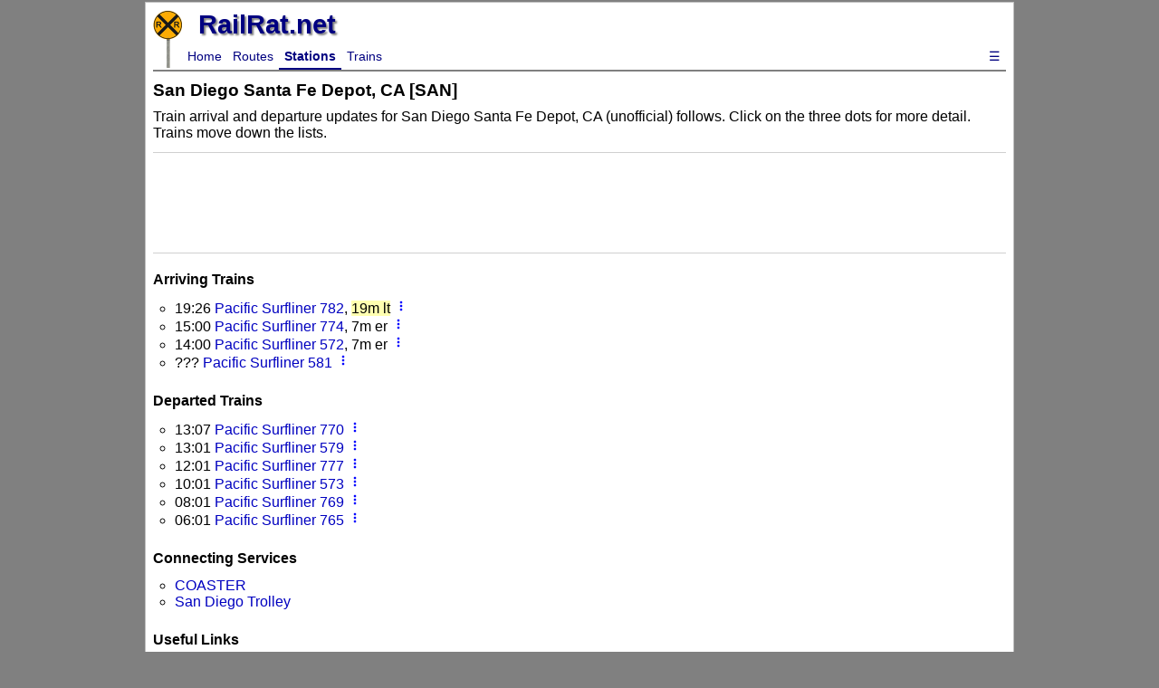

--- FILE ---
content_type: text/html
request_url: https://railrat.net/stations/SAN/
body_size: 2757
content:
<!DOCTYPE html>
<html lang="en">
  <head>
    <meta charset="UTF-8">
    <meta name="viewport" content="width=device-width, initial-scale=1.0">
    <meta name="description" content="Arrival and departure status for San Diego Santa Fe Depot, CA Amtrak Station [SAN] (unofficial).">
    <meta name="keywords" content="Amtrak, Amtrak Train Status, Amtrak Train Tracker, Amtrak Tracker, Amtrak Train Status Today, Amtrak Status" />
    <title>San Diego Santa Fe Depot, CA Station [SAN] - RailRat</title>
    <link href="https://fonts.googleapis.com/icon?family=Material+Icons" rel="stylesheet">
    <link rel="shortcut icon" href="/favicon.ico" type="image/x-icon">
    <link rel="icon" href="/favicon.ico" type="image/x-icon">
    <!-- Google tag (gtag.js) -->
    <script async src="https://www.googletagmanager.com/gtag/js?id=G-0BV7DNTFHM"></script>
    <script>
      window.dataLayer = window.dataLayer || [];
      function gtag(){dataLayer.push(arguments);}
      gtag('js', new Date());
      gtag('config', 'G-0BV7DNTFHM');
    </script>

    <script type="text/javascript" language="JavaScript">
      function HideContent(d) {
        document.getElementById(d).style.display = "none";
      }
      function ShowContent(d) {
        document.getElementById(d).style.display = "block";
      }
      function ReverseDisplay(d) {
        if(document.getElementById(d).style.display == "none") { document.getElementById(d).style.display = "block"; }
        else { document.getElementById(d).style.display = "none"; }
      }
      function ToggleClass(className) {
        elements = document.getElementsByClassName(className);
        for (var i = 0; i < elements.length; i++) {
          elements[i].style.display = elements[i].style.display == 'none' ? 'block' : 'none';
        }
      }
    </script>
    <link rel="stylesheet" href="/normalize.css">
    <link rel="stylesheet" href="/styles.css?modified=1769550367">
  </head>
  <body>
    <header id="top">
      <div class="nav">
        <a href="/"><img src="/rrp128.gif" height=64 width=32 alt=""></a>
        <a href="/"><h2>RailRat.net</h2></a>
        <ul>
          <li><a href="/index.shtml">Home</a></li>
          <li><a href="/routes/">Routes</a></a>
          <li><a class="active" href="/stations/">Stations</a></li>
          <li><a href="/trains/">Trains</a></li>
          <li class="dropdown" style="float:right">
            <a href="javascript:ReverseDisplay('hamburger')" class="dropbtn">&#9776;</a>
            <div class="dropdown-content" id="hamburger" style="display:none;">
              <a href="/">Home</a>
              <a href="/routes/">Routes</a>
              <a href="/stations/">Stations</a>
              <a href="/trains/">Trains</a>
              <hr>
              <a href="/music.shtml">Music</a>
              <a href="/links.shtml">Rail Links</a>
              <a href="/about.shtml">About</a>
            </div>
          </li>
        </ul>
      </div>
    </header>
    <main>

            <h1>San Diego Santa Fe Depot, CA [SAN]</h1>
<p>Train arrival and departure updates for San Diego Santa Fe Depot, CA (unofficial) follows. Click on the three dots for more detail. Trains move down the lists.</p><div style="margin: 4px auto; padding:8px; text-align:center; border-style:solid none; border-width:1px; border-color:#d0d0d0">
  <!-- Banner Top Limited -->
  <script async src="https://pagead2.googlesyndication.com/pagead/js/adsbygoogle.js?client=ca-pub-1165197551287835" crossorigin="anonymous"></script>
  <ins class="adsbygoogle" style="display:inline-block;min-width:320px;max-width:960px;width:100%;height:90px" data-ad-client="ca-pub-1165197551287835" data-ad-slot="6647425631" data-full-width-responsive="true"></ins>
  <script>(adsbygoogle = window.adsbygoogle || []).push({});</script>
</div>
<h2>Arriving Trains</h2>
<ul>
<li>19:26 <a href="/trains/782/">Pacific Surfliner 782</a>, <span class="yellow">19m&nbsp;lt</span><a href="javascript:ReverseDisplay('a1466588')">&nbsp;<i class="material-icons" style="font-size:16px;color:blue">more_vert</i>&nbsp;</a><div id="a1466588" class="arriving" style="display:none;"><ul style="list-style-type:none"><li>Goleta [GTA] &rarr; San Diego Santa Fe Depot [SAN]</li><li>Ar sch. 19:07, est. 19:26 01/27</li></ul></div></li>
<li>15:00 <a href="/trains/774/">Pacific Surfliner 774</a>, 7m&nbsp;er<a href="javascript:ReverseDisplay('a1466489')">&nbsp;<i class="material-icons" style="font-size:16px;color:blue">more_vert</i>&nbsp;</a><div id="a1466489" class="arriving" style="display:none;"><ul style="list-style-type:none"><li>San Luis Obispo [SLO] &rarr; San Diego Santa Fe Depot [SAN]</li><li>Ar sch. 15:07, est. 15:00 01/27</li></ul></div></li>
<li>14:00 <a href="/trains/572/">Pacific Surfliner 572</a>, 7m&nbsp;er<a href="javascript:ReverseDisplay('a1466484')">&nbsp;<i class="material-icons" style="font-size:16px;color:blue">more_vert</i>&nbsp;</a><div id="a1466484" class="arriving" style="display:none;"><ul style="list-style-type:none"><li>Los Angeles Union [LAX] &rarr; San Diego Santa Fe Depot [SAN]</li><li>Ar sch. 14:07, est. 14:00 01/27</li></ul></div></li>
<li>??? <a href="/trains/581/">Pacific Surfliner 581</a><a href="javascript:ReverseDisplay('a1466601')">&nbsp;<i class="material-icons" style="font-size:16px;color:blue">more_vert</i>&nbsp;</a><div id="a1466601" class="arriving" style="display:none;"><ul style="list-style-type:none"><li>San Diego Santa Fe Depot [SAN] &rarr; Los Angeles Union [LAX]</li><li>Dp sch. 14:01, est. 14:01 01/27</li></ul></div></li>
</ul>
<h2>Departed Trains</h2>
<ul>
<li>13:07 <a href="/trains/770/">Pacific Surfliner 770</a><a href="javascript:ReverseDisplay('d1466597')">&nbsp;<i class="material-icons" style="font-size:16px;color:blue">more_vert</i>&nbsp;</a><div id="d1466597" class="departed" style="display:none;"><ul style="list-style-type:none"><li>Goleta [GTA] &rarr; San Diego Santa Fe Depot [SAN]</li><li>Ar sch. 13:07</li></ul></div></li>
<li>13:01 <a href="/trains/579/">Pacific Surfliner 579</a><a href="javascript:ReverseDisplay('d1466486')">&nbsp;<i class="material-icons" style="font-size:16px;color:blue">more_vert</i>&nbsp;</a><div id="d1466486" class="departed" style="display:none;"><ul style="list-style-type:none"><li>San Diego Santa Fe Depot [SAN] &rarr; Los Angeles Union [LAX]</li><li>Dp sch. 13:01, act. 13:01 01/27</li></ul></div></li>
<li>12:01 <a href="/trains/777/">Pacific Surfliner 777</a><a href="javascript:ReverseDisplay('d1466490')">&nbsp;<i class="material-icons" style="font-size:16px;color:blue">more_vert</i>&nbsp;</a><div id="d1466490" class="departed" style="display:none;"><ul style="list-style-type:none"><li>San Diego Santa Fe Depot [SAN] &rarr; San Luis Obispo [SLO]</li><li>Dp sch. 12:01, act. 12:01 01/27</li></ul></div></li>
<li>10:01 <a href="/trains/573/">Pacific Surfliner 573</a><a href="javascript:ReverseDisplay('d1466485')">&nbsp;<i class="material-icons" style="font-size:16px;color:blue">more_vert</i>&nbsp;</a><div id="d1466485" class="departed" style="display:none;"><ul style="list-style-type:none"><li>San Diego Santa Fe Depot [SAN] &rarr; Los Angeles Union [LAX]</li><li>Dp sch. 10:01, act. 10:01 01/27</li></ul></div></li>
<li>08:01 <a href="/trains/769/">Pacific Surfliner 769</a><a href="javascript:ReverseDisplay('d1466488')">&nbsp;<i class="material-icons" style="font-size:16px;color:blue">more_vert</i>&nbsp;</a><div id="d1466488" class="departed" style="display:none;"><ul style="list-style-type:none"><li>San Diego Santa Fe Depot [SAN] &rarr; Goleta [GTA]</li><li>Dp sch. 08:01, act. 08:01 01/27</li></ul></div></li>
<li>06:01 <a href="/trains/765/">Pacific Surfliner 765</a><a href="javascript:ReverseDisplay('d1466591')">&nbsp;<i class="material-icons" style="font-size:16px;color:blue">more_vert</i>&nbsp;</a><div id="d1466591" class="departed" style="display:none;"><ul style="list-style-type:none"><li>San Diego Santa Fe Depot [SAN] &rarr; San Luis Obispo [SLO]</li><li>Dp sch. 06:01, act. 06:01 01/27</li></ul></div></li>
</ul>
<h2>Connecting Services</h2>
<ul>  <li><a href="https://en.wikipedia.org/wiki/Coaster_(rail_service)" title="Coaster (rail service)">COASTER</a></li><li><a href="https://en.wikipedia.org/wiki/San_Diego_Trolley" title="San Diego Trolley">San Diego Trolley</a></li>
</ul><h2>Useful Links</h2>
<ul>  <li><a href="/images/railrat_qr.png">QR Code to share</a></li>
  <li><a href="/music.shtml">RailRat Playlist</a>&nbsp;<span style="background-color: #FFFF00">&nbsp;NEW&nbsp;</span></li>
  <li>Amtrak <a href="https://www.amtrak.com/stations/san" target="_blank">SAN Station Page</a>.</li>
  <li>Wikipedia <a href="https://en.wikipedia.org/wiki/Santa_Fe_Depot_(San_Diego)" target="_blank">Station Page</a>.</li>
<li>Recent <a href="https://juckins.net/amtrak_status/archive/html/history.php?train_num=&station=SAN&date_start=01%2F25%2F2026&date_end=01%2F27%2F2026&df1=1&df2=1&df3=1&df4=1&df5=1&df6=1&df7=1&sort=schDp&sort_dir=DESC&co=gt&limit_mins=&dfon=1" target="blank">Amtrak Status Maps Archive (ASMAD)</a> station history.</li>
<li><a href="https://asm.transitdocs.com/map?sta=SAN&zoom=10" target="_blank">Live Map </a> for San Diego Santa Fe Depot, CA [SAN] from North America Intercity Rail Tools.</li>
</ul>
      <p><small>Last updated Tuesday, 27-Jan-2026 13:46:07 PST</small></p>
    </main>
    <footer>
      <p><small>Train status is sourced from Amtrak's excellent
        <a href="https://www.amtrak.com/track-your-train.html" target="_blank">Track Your Train Map</a>,
        which should be considered the authoritative source for train information.  This
        site is not affiliated with Amtrak, and no guarantees are made as to accuracy,
        timeliness or completeness of the data shown.  Please use at your own risk.</small></p>
    </footer>
  </body>
</html>


--- FILE ---
content_type: text/html; charset=utf-8
request_url: https://www.google.com/recaptcha/api2/aframe
body_size: 224
content:
<!DOCTYPE HTML><html><head><meta http-equiv="content-type" content="text/html; charset=UTF-8"></head><body><script nonce="I8Fdb7oifQIBEA2MnH6RHw">/** Anti-fraud and anti-abuse applications only. See google.com/recaptcha */ try{var clients={'sodar':'https://pagead2.googlesyndication.com/pagead/sodar?'};window.addEventListener("message",function(a){try{if(a.source===window.parent){var b=JSON.parse(a.data);var c=clients[b['id']];if(c){var d=document.createElement('img');d.src=c+b['params']+'&rc='+(localStorage.getItem("rc::a")?sessionStorage.getItem("rc::b"):"");window.document.body.appendChild(d);sessionStorage.setItem("rc::e",parseInt(sessionStorage.getItem("rc::e")||0)+1);localStorage.setItem("rc::h",'1769550524024');}}}catch(b){}});window.parent.postMessage("_grecaptcha_ready", "*");}catch(b){}</script></body></html>